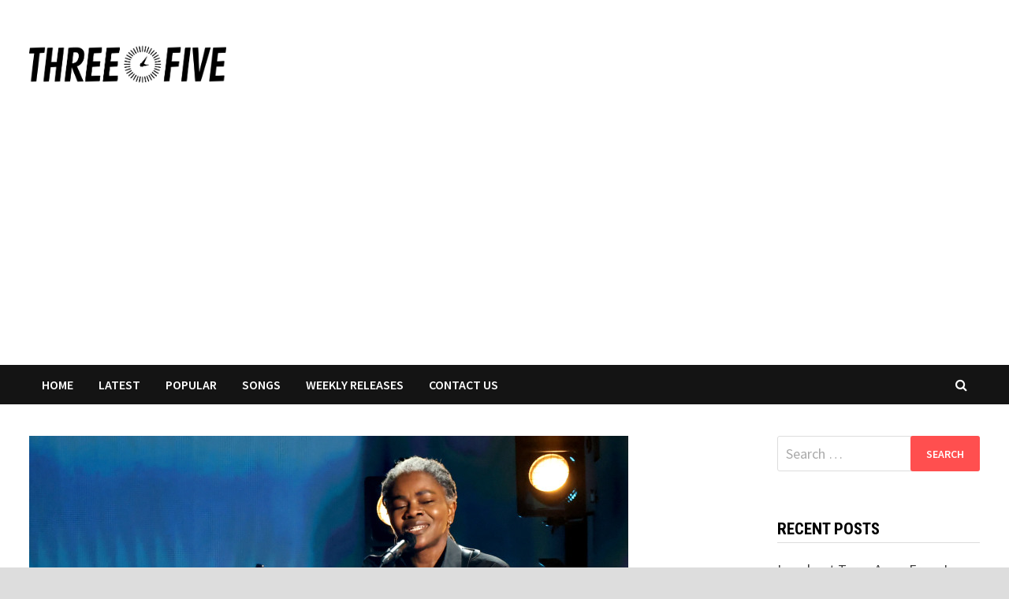

--- FILE ---
content_type: text/html; charset=UTF-8
request_url: https://thethreeofive.com/popular/tracy-chapmans-fast-car-returns-to-hot-100-35-years-after-release/
body_size: 11867
content:
<!doctype html>
<html dir="ltr" lang="en" prefix="og: https://ogp.me/ns#">
<head>
	<meta charset="UTF-8">
	<meta name="viewport" content="width=device-width, initial-scale=1">
	<link rel="profile" href="https://gmpg.org/xfn/11">
    <title>The Three O Five | Your #1 HipHop #1 Rap #1 Urban Online Source</title>
<meta name="google-site-verification" content="JlBgaF9tz8-fk0vJnvwRfO_Zv2POwtatTaouQvhMFHI" />
	<title>Tracy Chapman’s “Fast Car” returns to Hot 100 35 years after release - The three O Five</title>

		<!-- All in One SEO 4.6.8.1 - aioseo.com -->
		<meta name="description" content="Tracy Chapman performs “Fast Car” at the 2024 Grammys. Photo by Amy Sussman/Getty Images. Tracy Chapman’s classic folk song “Fast Car” has re-entered the Billboard Hot 100 at No. 42, the track’s first time on the chart since the year of its release. Arriving in April 1988 as the lead single from Chapman’s self-titled" />
		<meta name="robots" content="max-image-preview:large" />
		<link rel="canonical" href="https://www.thefader.com/2024/02/12/tracy-chapmans-fast-car-returns-to-hot-100-35-years-after-release" />
		<meta name="generator" content="All in One SEO (AIOSEO) 4.6.8.1" />
		<meta property="og:locale" content="en_US" />
		<meta property="og:site_name" content="The three O Five" />
		<meta property="og:type" content="article" />
		<meta property="og:title" content="Tracy Chapman’s “Fast Car” returns to Hot 100 35 years after release - The three O Five" />
		<meta property="og:description" content="Tracy Chapman performs “Fast Car” at the 2024 Grammys. Photo by Amy Sussman/Getty Images. Tracy Chapman’s classic folk song “Fast Car” has re-entered the Billboard Hot 100 at No. 42, the track’s first time on the chart since the year of its release. Arriving in April 1988 as the lead single from Chapman’s self-titled" />
		<meta property="og:url" content="https://www.thefader.com/2024/02/12/tracy-chapmans-fast-car-returns-to-hot-100-35-years-after-release" />
		<meta property="og:image" content="https://thethreeofive.com/wp-content/uploads/2022/09/three-o-five.png" />
		<meta property="og:image:secure_url" content="https://thethreeofive.com/wp-content/uploads/2022/09/three-o-five.png" />
		<meta property="article:published_time" content="2024-02-12T23:06:58+00:00" />
		<meta property="article:modified_time" content="2024-02-13T03:03:36+00:00" />
		<meta name="twitter:card" content="summary_large_image" />
		<meta name="twitter:title" content="Tracy Chapman’s “Fast Car” returns to Hot 100 35 years after release - The three O Five" />
		<meta name="twitter:description" content="Tracy Chapman performs “Fast Car” at the 2024 Grammys. Photo by Amy Sussman/Getty Images. Tracy Chapman’s classic folk song “Fast Car” has re-entered the Billboard Hot 100 at No. 42, the track’s first time on the chart since the year of its release. Arriving in April 1988 as the lead single from Chapman’s self-titled" />
		<meta name="twitter:image" content="https://thethreeofive.com/wp-content/uploads/2022/09/three-o-five.png" />
		<meta name="twitter:label1" content="Written by" />
		<meta name="twitter:data1" content="admin" />
		<meta name="twitter:label2" content="Est. reading time" />
		<meta name="twitter:data2" content="1 minute" />
		<script type="application/ld+json" class="aioseo-schema">
			{"@context":"https:\/\/schema.org","@graph":[{"@type":"Article","@id":"https:\/\/thethreeofive.com\/popular\/tracy-chapmans-fast-car-returns-to-hot-100-35-years-after-release\/#article","name":"Tracy Chapman\u2019s \u201cFast Car\u201d returns to Hot 100 35 years after release - The three O Five","headline":"Tracy Chapman\u2019s \u201cFast Car\u201d returns to Hot 100 35 years after release","author":{"@id":"https:\/\/thethreeofive.com\/author\/admin\/#author"},"publisher":{"@id":"https:\/\/thethreeofive.com\/#organization"},"image":{"@type":"ImageObject","url":"https:\/\/thethreeofive.com\/wp-content\/uploads\/2024\/02\/tracy-chapman-performs-fast-car-at-the-2024-grammys-photo-by-amy-sussman-getty-images.jpg","width":760,"height":507},"datePublished":"2024-02-12T22:06:58+00:00","dateModified":"2024-02-13T03:03:36+00:00","inLanguage":"en","mainEntityOfPage":{"@id":"https:\/\/thethreeofive.com\/popular\/tracy-chapmans-fast-car-returns-to-hot-100-35-years-after-release\/#webpage"},"isPartOf":{"@id":"https:\/\/thethreeofive.com\/popular\/tracy-chapmans-fast-car-returns-to-hot-100-35-years-after-release\/#webpage"},"articleSection":"Popular"},{"@type":"BreadcrumbList","@id":"https:\/\/thethreeofive.com\/popular\/tracy-chapmans-fast-car-returns-to-hot-100-35-years-after-release\/#breadcrumblist","itemListElement":[{"@type":"ListItem","@id":"https:\/\/thethreeofive.com\/#listItem","position":1,"name":"Home","item":"https:\/\/thethreeofive.com\/","nextItem":"https:\/\/thethreeofive.com\/category\/popular\/#listItem"},{"@type":"ListItem","@id":"https:\/\/thethreeofive.com\/category\/popular\/#listItem","position":2,"name":"Popular","item":"https:\/\/thethreeofive.com\/category\/popular\/","nextItem":"https:\/\/thethreeofive.com\/popular\/tracy-chapmans-fast-car-returns-to-hot-100-35-years-after-release\/#listItem","previousItem":"https:\/\/thethreeofive.com\/#listItem"},{"@type":"ListItem","@id":"https:\/\/thethreeofive.com\/popular\/tracy-chapmans-fast-car-returns-to-hot-100-35-years-after-release\/#listItem","position":3,"name":"Tracy Chapman\u2019s \u201cFast Car\u201d returns to Hot 100 35 years after release","previousItem":"https:\/\/thethreeofive.com\/category\/popular\/#listItem"}]},{"@type":"Organization","@id":"https:\/\/thethreeofive.com\/#organization","name":"The three O Five","url":"https:\/\/thethreeofive.com\/","logo":{"@type":"ImageObject","url":"https:\/\/thethreeofive.com\/wp-content\/uploads\/2022\/09\/three-o-five.png","@id":"https:\/\/thethreeofive.com\/popular\/tracy-chapmans-fast-car-returns-to-hot-100-35-years-after-release\/#organizationLogo","width":595,"height":113},"image":{"@id":"https:\/\/thethreeofive.com\/popular\/tracy-chapmans-fast-car-returns-to-hot-100-35-years-after-release\/#organizationLogo"},"sameAs":["https:\/\/www.instagram.com\/the.three.ofive\/"]},{"@type":"Person","@id":"https:\/\/thethreeofive.com\/author\/admin\/#author","url":"https:\/\/thethreeofive.com\/author\/admin\/","name":"admin","image":{"@type":"ImageObject","@id":"https:\/\/thethreeofive.com\/popular\/tracy-chapmans-fast-car-returns-to-hot-100-35-years-after-release\/#authorImage","url":"https:\/\/secure.gravatar.com\/avatar\/738f438338a0a0d71e685e1326cf9a9f?s=96&d=mm&r=g","width":96,"height":96,"caption":"admin"}},{"@type":"WebPage","@id":"https:\/\/thethreeofive.com\/popular\/tracy-chapmans-fast-car-returns-to-hot-100-35-years-after-release\/#webpage","url":"https:\/\/thethreeofive.com\/popular\/tracy-chapmans-fast-car-returns-to-hot-100-35-years-after-release\/","name":"Tracy Chapman\u2019s \u201cFast Car\u201d returns to Hot 100 35 years after release - The three O Five","description":"Tracy Chapman performs \u201cFast Car\u201d at the 2024 Grammys. Photo by Amy Sussman\/Getty Images. Tracy Chapman\u2019s classic folk song \u201cFast Car\u201d has re-entered the Billboard Hot 100 at No. 42, the track\u2019s first time on the chart since the year of its release. Arriving in April 1988 as the lead single from Chapman\u2019s self-titled","inLanguage":"en","isPartOf":{"@id":"https:\/\/thethreeofive.com\/#website"},"breadcrumb":{"@id":"https:\/\/thethreeofive.com\/popular\/tracy-chapmans-fast-car-returns-to-hot-100-35-years-after-release\/#breadcrumblist"},"author":{"@id":"https:\/\/thethreeofive.com\/author\/admin\/#author"},"creator":{"@id":"https:\/\/thethreeofive.com\/author\/admin\/#author"},"image":{"@type":"ImageObject","url":"https:\/\/thethreeofive.com\/wp-content\/uploads\/2024\/02\/tracy-chapman-performs-fast-car-at-the-2024-grammys-photo-by-amy-sussman-getty-images.jpg","@id":"https:\/\/thethreeofive.com\/popular\/tracy-chapmans-fast-car-returns-to-hot-100-35-years-after-release\/#mainImage","width":760,"height":507},"primaryImageOfPage":{"@id":"https:\/\/thethreeofive.com\/popular\/tracy-chapmans-fast-car-returns-to-hot-100-35-years-after-release\/#mainImage"},"datePublished":"2024-02-12T22:06:58+00:00","dateModified":"2024-02-13T03:03:36+00:00"},{"@type":"WebSite","@id":"https:\/\/thethreeofive.com\/#website","url":"https:\/\/thethreeofive.com\/","name":"The three O Five","inLanguage":"en","publisher":{"@id":"https:\/\/thethreeofive.com\/#organization"}}]}
		</script>
		<!-- All in One SEO -->

<link rel='dns-prefetch' href='//www.googletagmanager.com' />
<link rel='dns-prefetch' href='//fonts.googleapis.com' />
<link rel="alternate" type="application/rss+xml" title="The three O Five &raquo; Feed" href="https://thethreeofive.com/feed/" />
<script type="text/javascript">
/* <![CDATA[ */
window._wpemojiSettings = {"baseUrl":"https:\/\/s.w.org\/images\/core\/emoji\/15.0.3\/72x72\/","ext":".png","svgUrl":"https:\/\/s.w.org\/images\/core\/emoji\/15.0.3\/svg\/","svgExt":".svg","source":{"concatemoji":"https:\/\/thethreeofive.com\/wp-includes\/js\/wp-emoji-release.min.js?ver=6.6.4"}};
/*! This file is auto-generated */
!function(i,n){var o,s,e;function c(e){try{var t={supportTests:e,timestamp:(new Date).valueOf()};sessionStorage.setItem(o,JSON.stringify(t))}catch(e){}}function p(e,t,n){e.clearRect(0,0,e.canvas.width,e.canvas.height),e.fillText(t,0,0);var t=new Uint32Array(e.getImageData(0,0,e.canvas.width,e.canvas.height).data),r=(e.clearRect(0,0,e.canvas.width,e.canvas.height),e.fillText(n,0,0),new Uint32Array(e.getImageData(0,0,e.canvas.width,e.canvas.height).data));return t.every(function(e,t){return e===r[t]})}function u(e,t,n){switch(t){case"flag":return n(e,"\ud83c\udff3\ufe0f\u200d\u26a7\ufe0f","\ud83c\udff3\ufe0f\u200b\u26a7\ufe0f")?!1:!n(e,"\ud83c\uddfa\ud83c\uddf3","\ud83c\uddfa\u200b\ud83c\uddf3")&&!n(e,"\ud83c\udff4\udb40\udc67\udb40\udc62\udb40\udc65\udb40\udc6e\udb40\udc67\udb40\udc7f","\ud83c\udff4\u200b\udb40\udc67\u200b\udb40\udc62\u200b\udb40\udc65\u200b\udb40\udc6e\u200b\udb40\udc67\u200b\udb40\udc7f");case"emoji":return!n(e,"\ud83d\udc26\u200d\u2b1b","\ud83d\udc26\u200b\u2b1b")}return!1}function f(e,t,n){var r="undefined"!=typeof WorkerGlobalScope&&self instanceof WorkerGlobalScope?new OffscreenCanvas(300,150):i.createElement("canvas"),a=r.getContext("2d",{willReadFrequently:!0}),o=(a.textBaseline="top",a.font="600 32px Arial",{});return e.forEach(function(e){o[e]=t(a,e,n)}),o}function t(e){var t=i.createElement("script");t.src=e,t.defer=!0,i.head.appendChild(t)}"undefined"!=typeof Promise&&(o="wpEmojiSettingsSupports",s=["flag","emoji"],n.supports={everything:!0,everythingExceptFlag:!0},e=new Promise(function(e){i.addEventListener("DOMContentLoaded",e,{once:!0})}),new Promise(function(t){var n=function(){try{var e=JSON.parse(sessionStorage.getItem(o));if("object"==typeof e&&"number"==typeof e.timestamp&&(new Date).valueOf()<e.timestamp+604800&&"object"==typeof e.supportTests)return e.supportTests}catch(e){}return null}();if(!n){if("undefined"!=typeof Worker&&"undefined"!=typeof OffscreenCanvas&&"undefined"!=typeof URL&&URL.createObjectURL&&"undefined"!=typeof Blob)try{var e="postMessage("+f.toString()+"("+[JSON.stringify(s),u.toString(),p.toString()].join(",")+"));",r=new Blob([e],{type:"text/javascript"}),a=new Worker(URL.createObjectURL(r),{name:"wpTestEmojiSupports"});return void(a.onmessage=function(e){c(n=e.data),a.terminate(),t(n)})}catch(e){}c(n=f(s,u,p))}t(n)}).then(function(e){for(var t in e)n.supports[t]=e[t],n.supports.everything=n.supports.everything&&n.supports[t],"flag"!==t&&(n.supports.everythingExceptFlag=n.supports.everythingExceptFlag&&n.supports[t]);n.supports.everythingExceptFlag=n.supports.everythingExceptFlag&&!n.supports.flag,n.DOMReady=!1,n.readyCallback=function(){n.DOMReady=!0}}).then(function(){return e}).then(function(){var e;n.supports.everything||(n.readyCallback(),(e=n.source||{}).concatemoji?t(e.concatemoji):e.wpemoji&&e.twemoji&&(t(e.twemoji),t(e.wpemoji)))}))}((window,document),window._wpemojiSettings);
/* ]]> */
</script>
<style id='wp-emoji-styles-inline-css' type='text/css'>

	img.wp-smiley, img.emoji {
		display: inline !important;
		border: none !important;
		box-shadow: none !important;
		height: 1em !important;
		width: 1em !important;
		margin: 0 0.07em !important;
		vertical-align: -0.1em !important;
		background: none !important;
		padding: 0 !important;
	}
</style>
<link rel='stylesheet' id='wp-block-library-css' href='https://thethreeofive.com/wp-includes/css/dist/block-library/style.min.css?ver=6.6.4' type='text/css' media='all' />
<style id='wp-block-library-theme-inline-css' type='text/css'>
.wp-block-audio :where(figcaption){color:#555;font-size:13px;text-align:center}.is-dark-theme .wp-block-audio :where(figcaption){color:#ffffffa6}.wp-block-audio{margin:0 0 1em}.wp-block-code{border:1px solid #ccc;border-radius:4px;font-family:Menlo,Consolas,monaco,monospace;padding:.8em 1em}.wp-block-embed :where(figcaption){color:#555;font-size:13px;text-align:center}.is-dark-theme .wp-block-embed :where(figcaption){color:#ffffffa6}.wp-block-embed{margin:0 0 1em}.blocks-gallery-caption{color:#555;font-size:13px;text-align:center}.is-dark-theme .blocks-gallery-caption{color:#ffffffa6}:root :where(.wp-block-image figcaption){color:#555;font-size:13px;text-align:center}.is-dark-theme :root :where(.wp-block-image figcaption){color:#ffffffa6}.wp-block-image{margin:0 0 1em}.wp-block-pullquote{border-bottom:4px solid;border-top:4px solid;color:currentColor;margin-bottom:1.75em}.wp-block-pullquote cite,.wp-block-pullquote footer,.wp-block-pullquote__citation{color:currentColor;font-size:.8125em;font-style:normal;text-transform:uppercase}.wp-block-quote{border-left:.25em solid;margin:0 0 1.75em;padding-left:1em}.wp-block-quote cite,.wp-block-quote footer{color:currentColor;font-size:.8125em;font-style:normal;position:relative}.wp-block-quote.has-text-align-right{border-left:none;border-right:.25em solid;padding-left:0;padding-right:1em}.wp-block-quote.has-text-align-center{border:none;padding-left:0}.wp-block-quote.is-large,.wp-block-quote.is-style-large,.wp-block-quote.is-style-plain{border:none}.wp-block-search .wp-block-search__label{font-weight:700}.wp-block-search__button{border:1px solid #ccc;padding:.375em .625em}:where(.wp-block-group.has-background){padding:1.25em 2.375em}.wp-block-separator.has-css-opacity{opacity:.4}.wp-block-separator{border:none;border-bottom:2px solid;margin-left:auto;margin-right:auto}.wp-block-separator.has-alpha-channel-opacity{opacity:1}.wp-block-separator:not(.is-style-wide):not(.is-style-dots){width:100px}.wp-block-separator.has-background:not(.is-style-dots){border-bottom:none;height:1px}.wp-block-separator.has-background:not(.is-style-wide):not(.is-style-dots){height:2px}.wp-block-table{margin:0 0 1em}.wp-block-table td,.wp-block-table th{word-break:normal}.wp-block-table :where(figcaption){color:#555;font-size:13px;text-align:center}.is-dark-theme .wp-block-table :where(figcaption){color:#ffffffa6}.wp-block-video :where(figcaption){color:#555;font-size:13px;text-align:center}.is-dark-theme .wp-block-video :where(figcaption){color:#ffffffa6}.wp-block-video{margin:0 0 1em}:root :where(.wp-block-template-part.has-background){margin-bottom:0;margin-top:0;padding:1.25em 2.375em}
</style>
<style id='classic-theme-styles-inline-css' type='text/css'>
/*! This file is auto-generated */
.wp-block-button__link{color:#fff;background-color:#32373c;border-radius:9999px;box-shadow:none;text-decoration:none;padding:calc(.667em + 2px) calc(1.333em + 2px);font-size:1.125em}.wp-block-file__button{background:#32373c;color:#fff;text-decoration:none}
</style>
<style id='global-styles-inline-css' type='text/css'>
:root{--wp--preset--aspect-ratio--square: 1;--wp--preset--aspect-ratio--4-3: 4/3;--wp--preset--aspect-ratio--3-4: 3/4;--wp--preset--aspect-ratio--3-2: 3/2;--wp--preset--aspect-ratio--2-3: 2/3;--wp--preset--aspect-ratio--16-9: 16/9;--wp--preset--aspect-ratio--9-16: 9/16;--wp--preset--color--black: #000000;--wp--preset--color--cyan-bluish-gray: #abb8c3;--wp--preset--color--white: #ffffff;--wp--preset--color--pale-pink: #f78da7;--wp--preset--color--vivid-red: #cf2e2e;--wp--preset--color--luminous-vivid-orange: #ff6900;--wp--preset--color--luminous-vivid-amber: #fcb900;--wp--preset--color--light-green-cyan: #7bdcb5;--wp--preset--color--vivid-green-cyan: #00d084;--wp--preset--color--pale-cyan-blue: #8ed1fc;--wp--preset--color--vivid-cyan-blue: #0693e3;--wp--preset--color--vivid-purple: #9b51e0;--wp--preset--gradient--vivid-cyan-blue-to-vivid-purple: linear-gradient(135deg,rgba(6,147,227,1) 0%,rgb(155,81,224) 100%);--wp--preset--gradient--light-green-cyan-to-vivid-green-cyan: linear-gradient(135deg,rgb(122,220,180) 0%,rgb(0,208,130) 100%);--wp--preset--gradient--luminous-vivid-amber-to-luminous-vivid-orange: linear-gradient(135deg,rgba(252,185,0,1) 0%,rgba(255,105,0,1) 100%);--wp--preset--gradient--luminous-vivid-orange-to-vivid-red: linear-gradient(135deg,rgba(255,105,0,1) 0%,rgb(207,46,46) 100%);--wp--preset--gradient--very-light-gray-to-cyan-bluish-gray: linear-gradient(135deg,rgb(238,238,238) 0%,rgb(169,184,195) 100%);--wp--preset--gradient--cool-to-warm-spectrum: linear-gradient(135deg,rgb(74,234,220) 0%,rgb(151,120,209) 20%,rgb(207,42,186) 40%,rgb(238,44,130) 60%,rgb(251,105,98) 80%,rgb(254,248,76) 100%);--wp--preset--gradient--blush-light-purple: linear-gradient(135deg,rgb(255,206,236) 0%,rgb(152,150,240) 100%);--wp--preset--gradient--blush-bordeaux: linear-gradient(135deg,rgb(254,205,165) 0%,rgb(254,45,45) 50%,rgb(107,0,62) 100%);--wp--preset--gradient--luminous-dusk: linear-gradient(135deg,rgb(255,203,112) 0%,rgb(199,81,192) 50%,rgb(65,88,208) 100%);--wp--preset--gradient--pale-ocean: linear-gradient(135deg,rgb(255,245,203) 0%,rgb(182,227,212) 50%,rgb(51,167,181) 100%);--wp--preset--gradient--electric-grass: linear-gradient(135deg,rgb(202,248,128) 0%,rgb(113,206,126) 100%);--wp--preset--gradient--midnight: linear-gradient(135deg,rgb(2,3,129) 0%,rgb(40,116,252) 100%);--wp--preset--font-size--small: 13px;--wp--preset--font-size--medium: 20px;--wp--preset--font-size--large: 36px;--wp--preset--font-size--x-large: 42px;--wp--preset--spacing--20: 0.44rem;--wp--preset--spacing--30: 0.67rem;--wp--preset--spacing--40: 1rem;--wp--preset--spacing--50: 1.5rem;--wp--preset--spacing--60: 2.25rem;--wp--preset--spacing--70: 3.38rem;--wp--preset--spacing--80: 5.06rem;--wp--preset--shadow--natural: 6px 6px 9px rgba(0, 0, 0, 0.2);--wp--preset--shadow--deep: 12px 12px 50px rgba(0, 0, 0, 0.4);--wp--preset--shadow--sharp: 6px 6px 0px rgba(0, 0, 0, 0.2);--wp--preset--shadow--outlined: 6px 6px 0px -3px rgba(255, 255, 255, 1), 6px 6px rgba(0, 0, 0, 1);--wp--preset--shadow--crisp: 6px 6px 0px rgba(0, 0, 0, 1);}:where(.is-layout-flex){gap: 0.5em;}:where(.is-layout-grid){gap: 0.5em;}body .is-layout-flex{display: flex;}.is-layout-flex{flex-wrap: wrap;align-items: center;}.is-layout-flex > :is(*, div){margin: 0;}body .is-layout-grid{display: grid;}.is-layout-grid > :is(*, div){margin: 0;}:where(.wp-block-columns.is-layout-flex){gap: 2em;}:where(.wp-block-columns.is-layout-grid){gap: 2em;}:where(.wp-block-post-template.is-layout-flex){gap: 1.25em;}:where(.wp-block-post-template.is-layout-grid){gap: 1.25em;}.has-black-color{color: var(--wp--preset--color--black) !important;}.has-cyan-bluish-gray-color{color: var(--wp--preset--color--cyan-bluish-gray) !important;}.has-white-color{color: var(--wp--preset--color--white) !important;}.has-pale-pink-color{color: var(--wp--preset--color--pale-pink) !important;}.has-vivid-red-color{color: var(--wp--preset--color--vivid-red) !important;}.has-luminous-vivid-orange-color{color: var(--wp--preset--color--luminous-vivid-orange) !important;}.has-luminous-vivid-amber-color{color: var(--wp--preset--color--luminous-vivid-amber) !important;}.has-light-green-cyan-color{color: var(--wp--preset--color--light-green-cyan) !important;}.has-vivid-green-cyan-color{color: var(--wp--preset--color--vivid-green-cyan) !important;}.has-pale-cyan-blue-color{color: var(--wp--preset--color--pale-cyan-blue) !important;}.has-vivid-cyan-blue-color{color: var(--wp--preset--color--vivid-cyan-blue) !important;}.has-vivid-purple-color{color: var(--wp--preset--color--vivid-purple) !important;}.has-black-background-color{background-color: var(--wp--preset--color--black) !important;}.has-cyan-bluish-gray-background-color{background-color: var(--wp--preset--color--cyan-bluish-gray) !important;}.has-white-background-color{background-color: var(--wp--preset--color--white) !important;}.has-pale-pink-background-color{background-color: var(--wp--preset--color--pale-pink) !important;}.has-vivid-red-background-color{background-color: var(--wp--preset--color--vivid-red) !important;}.has-luminous-vivid-orange-background-color{background-color: var(--wp--preset--color--luminous-vivid-orange) !important;}.has-luminous-vivid-amber-background-color{background-color: var(--wp--preset--color--luminous-vivid-amber) !important;}.has-light-green-cyan-background-color{background-color: var(--wp--preset--color--light-green-cyan) !important;}.has-vivid-green-cyan-background-color{background-color: var(--wp--preset--color--vivid-green-cyan) !important;}.has-pale-cyan-blue-background-color{background-color: var(--wp--preset--color--pale-cyan-blue) !important;}.has-vivid-cyan-blue-background-color{background-color: var(--wp--preset--color--vivid-cyan-blue) !important;}.has-vivid-purple-background-color{background-color: var(--wp--preset--color--vivid-purple) !important;}.has-black-border-color{border-color: var(--wp--preset--color--black) !important;}.has-cyan-bluish-gray-border-color{border-color: var(--wp--preset--color--cyan-bluish-gray) !important;}.has-white-border-color{border-color: var(--wp--preset--color--white) !important;}.has-pale-pink-border-color{border-color: var(--wp--preset--color--pale-pink) !important;}.has-vivid-red-border-color{border-color: var(--wp--preset--color--vivid-red) !important;}.has-luminous-vivid-orange-border-color{border-color: var(--wp--preset--color--luminous-vivid-orange) !important;}.has-luminous-vivid-amber-border-color{border-color: var(--wp--preset--color--luminous-vivid-amber) !important;}.has-light-green-cyan-border-color{border-color: var(--wp--preset--color--light-green-cyan) !important;}.has-vivid-green-cyan-border-color{border-color: var(--wp--preset--color--vivid-green-cyan) !important;}.has-pale-cyan-blue-border-color{border-color: var(--wp--preset--color--pale-cyan-blue) !important;}.has-vivid-cyan-blue-border-color{border-color: var(--wp--preset--color--vivid-cyan-blue) !important;}.has-vivid-purple-border-color{border-color: var(--wp--preset--color--vivid-purple) !important;}.has-vivid-cyan-blue-to-vivid-purple-gradient-background{background: var(--wp--preset--gradient--vivid-cyan-blue-to-vivid-purple) !important;}.has-light-green-cyan-to-vivid-green-cyan-gradient-background{background: var(--wp--preset--gradient--light-green-cyan-to-vivid-green-cyan) !important;}.has-luminous-vivid-amber-to-luminous-vivid-orange-gradient-background{background: var(--wp--preset--gradient--luminous-vivid-amber-to-luminous-vivid-orange) !important;}.has-luminous-vivid-orange-to-vivid-red-gradient-background{background: var(--wp--preset--gradient--luminous-vivid-orange-to-vivid-red) !important;}.has-very-light-gray-to-cyan-bluish-gray-gradient-background{background: var(--wp--preset--gradient--very-light-gray-to-cyan-bluish-gray) !important;}.has-cool-to-warm-spectrum-gradient-background{background: var(--wp--preset--gradient--cool-to-warm-spectrum) !important;}.has-blush-light-purple-gradient-background{background: var(--wp--preset--gradient--blush-light-purple) !important;}.has-blush-bordeaux-gradient-background{background: var(--wp--preset--gradient--blush-bordeaux) !important;}.has-luminous-dusk-gradient-background{background: var(--wp--preset--gradient--luminous-dusk) !important;}.has-pale-ocean-gradient-background{background: var(--wp--preset--gradient--pale-ocean) !important;}.has-electric-grass-gradient-background{background: var(--wp--preset--gradient--electric-grass) !important;}.has-midnight-gradient-background{background: var(--wp--preset--gradient--midnight) !important;}.has-small-font-size{font-size: var(--wp--preset--font-size--small) !important;}.has-medium-font-size{font-size: var(--wp--preset--font-size--medium) !important;}.has-large-font-size{font-size: var(--wp--preset--font-size--large) !important;}.has-x-large-font-size{font-size: var(--wp--preset--font-size--x-large) !important;}
:where(.wp-block-post-template.is-layout-flex){gap: 1.25em;}:where(.wp-block-post-template.is-layout-grid){gap: 1.25em;}
:where(.wp-block-columns.is-layout-flex){gap: 2em;}:where(.wp-block-columns.is-layout-grid){gap: 2em;}
:root :where(.wp-block-pullquote){font-size: 1.5em;line-height: 1.6;}
</style>
<link rel='stylesheet' id='contact-form-7-css' href='https://thethreeofive.com/wp-content/plugins/contact-form-7/includes/css/styles.css?ver=5.9.8' type='text/css' media='all' />
<link rel='stylesheet' id='font-awesome-css' href='https://thethreeofive.com/wp-content/themes/bam/assets/css/font-awesome.min.css?ver=4.7.0' type='text/css' media='all' />
<link rel='stylesheet' id='bam-style-css' href='https://thethreeofive.com/wp-content/themes/bam/style.css?ver=6.6.4' type='text/css' media='all' />
<link rel='stylesheet' id='bam-google-fonts-css' href='https://fonts.googleapis.com/css?family=Source+Sans+Pro%3A100%2C200%2C300%2C400%2C500%2C600%2C700%2C800%2C900%2C100i%2C200i%2C300i%2C400i%2C500i%2C600i%2C700i%2C800i%2C900i|Roboto+Condensed%3A100%2C200%2C300%2C400%2C500%2C600%2C700%2C800%2C900%2C100i%2C200i%2C300i%2C400i%2C500i%2C600i%2C700i%2C800i%2C900i%26subset%3Dlatin' type='text/css' media='all' />
<script type="text/javascript" src="https://thethreeofive.com/wp-includes/js/jquery/jquery.min.js?ver=3.7.1" id="jquery-core-js"></script>
<script type="text/javascript" src="https://thethreeofive.com/wp-includes/js/jquery/jquery-migrate.min.js?ver=3.4.1" id="jquery-migrate-js"></script>

<!-- Google tag (gtag.js) snippet added by Site Kit -->

<!-- Google Analytics snippet added by Site Kit -->
<script type="text/javascript" src="https://www.googletagmanager.com/gtag/js?id=GT-T9KV545" id="google_gtagjs-js" async></script>
<script type="text/javascript" id="google_gtagjs-js-after">
/* <![CDATA[ */
window.dataLayer = window.dataLayer || [];function gtag(){dataLayer.push(arguments);}
gtag("set","linker",{"domains":["thethreeofive.com"]});
gtag("js", new Date());
gtag("set", "developer_id.dZTNiMT", true);
gtag("config", "GT-T9KV545");
/* ]]> */
</script>

<!-- End Google tag (gtag.js) snippet added by Site Kit -->
<link rel="https://api.w.org/" href="https://thethreeofive.com/wp-json/" /><link rel="alternate" title="JSON" type="application/json" href="https://thethreeofive.com/wp-json/wp/v2/posts/29202" /><link rel="EditURI" type="application/rsd+xml" title="RSD" href="https://thethreeofive.com/xmlrpc.php?rsd" />
<meta name="generator" content="WordPress 6.6.4" />
<link rel='shortlink' href='https://thethreeofive.com/?p=29202' />
<link rel="alternate" title="oEmbed (JSON)" type="application/json+oembed" href="https://thethreeofive.com/wp-json/oembed/1.0/embed?url=https%3A%2F%2Fthethreeofive.com%2Fpopular%2Ftracy-chapmans-fast-car-returns-to-hot-100-35-years-after-release%2F" />
<link rel="alternate" title="oEmbed (XML)" type="text/xml+oembed" href="https://thethreeofive.com/wp-json/oembed/1.0/embed?url=https%3A%2F%2Fthethreeofive.com%2Fpopular%2Ftracy-chapmans-fast-car-returns-to-hot-100-35-years-after-release%2F&#038;format=xml" />
<meta name="generator" content="Site Kit by Google 1.133.0" /><meta name="generator" content="Feed to Post 3.16.3" />
		<style type="text/css">
					.site-title,
			.site-description {
				position: absolute;
				clip: rect(1px, 1px, 1px, 1px);
				display: none;
			}
				</style>
		<link rel="icon" href="https://thethreeofive.com/wp-content/uploads/2022/09/cropped-three-o-five-32x32.png" sizes="32x32" />
<link rel="icon" href="https://thethreeofive.com/wp-content/uploads/2022/09/cropped-three-o-five-192x192.png" sizes="192x192" />
<link rel="apple-touch-icon" href="https://thethreeofive.com/wp-content/uploads/2022/09/cropped-three-o-five-180x180.png" />
<meta name="msapplication-TileImage" content="https://thethreeofive.com/wp-content/uploads/2022/09/cropped-three-o-five-270x270.png" />

		<style type="text/css" id="theme-custom-css">
			/* Header CSS */
                    @media ( min-width: 768px ) {
                        #primary {
                            width: 77%;
                        }
                    }
                
                    @media ( min-width: 768px ) {
                        #secondary {
                            width: 23%;
                        }
                    }
                /* Color CSS */
                    .page-content a:hover,
                    .entry-content a:hover {
                        color: #00aeef;
                    }
                
                    body.boxed-layout.custom-background,
                    body.boxed-layout {
                        background: #dddddd;
                    }
                
                    body.boxed-layout.custom-background.separate-containers,
                    body.boxed-layout.separate-containers {
                        background: #dddddd;
                    }
                
                    body.wide-layout.custom-background.separate-containers .site-content,
                    body.wide-layout.separate-containers .site-content {
                        background: #eeeeee;
                    }
                /* Header CSS */
                    .site-logo-image img {
                        max-width: 250px;
                    }		</style>

		
<!-- Global site tag (gtag.js) - Google Analytics -->
<script async src="https://www.googletagmanager.com/gtag/js?id=UA-64899309-24"></script>
<script>
  window.dataLayer = window.dataLayer || [];
  function gtag(){dataLayer.push(arguments);}
  gtag('js', new Date());

  gtag('config', 'UA-64899309-24');
</script>

</head>

<body class="post-template-default single single-post postid-29202 single-format-standard wp-custom-logo boxed-layout right-sidebar one-container">



<div id="page" class="site">
	<a class="skip-link screen-reader-text" href="#content">Skip to content</a>

	
	


<header id="masthead" class="site-header default-style">

    
    

<div id="site-header-inner" class="clearfix container left-logo">

    <div class="site-branding">
    <div class="site-branding-inner">

                    <div class="site-logo-image"><a href="https://thethreeofive.com/" class="custom-logo-link" rel="home"><img width="595" height="113" src="https://thethreeofive.com/wp-content/uploads/2022/09/three-o-five.png" class="custom-logo" alt="The three O Five" decoding="async" fetchpriority="high" srcset="https://thethreeofive.com/wp-content/uploads/2022/09/three-o-five.png 595w, https://thethreeofive.com/wp-content/uploads/2022/09/three-o-five-300x57.png 300w" sizes="(max-width: 595px) 100vw, 595px" /></a></div>
<!-- 			<a href="https://twitter.com/thethreeofive" title="Twitter" target="_blank"><img src="http://thethreeofive.com/wp-content/uploads/2020/04/tw-threeofive.png" alt="Twitter" /></a> -->
        
        <div class="site-branding-text">
                            <p class="site-title"><a href="https://thethreeofive.com/" rel="home">The three O Five</a></p>
                        </div><!-- .site-branding-text -->

    </div><!-- .site-branding-inner -->
</div><!-- .site-branding -->
        
</div><!-- #site-header-inner -->



<nav id="site-navigation" class="main-navigation">

    <div id="site-navigation-inner" class="container align-left show-search">
        
        <div class="menu-primary-menu-container"><ul id="primary-menu" class="menu"><li id="menu-item-376" class="menu-item menu-item-type-custom menu-item-object-custom menu-item-home menu-item-376"><a href="https://thethreeofive.com/">Home</a></li>
<li id="menu-item-377" class="menu-item menu-item-type-taxonomy menu-item-object-category menu-item-377"><a href="https://thethreeofive.com/category/latest/">Latest</a></li>
<li id="menu-item-378" class="menu-item menu-item-type-taxonomy menu-item-object-category current-post-ancestor current-menu-parent current-post-parent menu-item-378"><a href="https://thethreeofive.com/category/popular/">Popular</a></li>
<li id="menu-item-379" class="menu-item menu-item-type-taxonomy menu-item-object-category menu-item-379"><a href="https://thethreeofive.com/category/songs/">Songs</a></li>
<li id="menu-item-380" class="menu-item menu-item-type-taxonomy menu-item-object-category menu-item-380"><a href="https://thethreeofive.com/category/weekly-releases/">Weekly Releases</a></li>
<li id="menu-item-29551" class="menu-item menu-item-type-post_type menu-item-object-page menu-item-29551"><a href="https://thethreeofive.com/contact-us/">Contact Us</a></li>
</ul></div><div class="bam-search-button-icon">
    <i class="fa fa-search" aria-hidden="true"></i>
</div>
<div class="bam-search-box-container">
    <div class="bam-search-box">
        <form role="search" method="get" class="search-form" action="https://thethreeofive.com/">
				<label>
					<span class="screen-reader-text">Search for:</span>
					<input type="search" class="search-field" placeholder="Search &hellip;" value="" name="s" />
				</label>
				<input type="submit" class="search-submit" value="Search" />
			</form>    </div><!-- th-search-box -->
</div><!-- .th-search-box-container -->

        <button class="menu-toggle" aria-controls="primary-menu" aria-expanded="false"><i class="fa fa-bars"></i>Menu</button>
        
    </div><!-- .container -->
    
</nav><!-- #site-navigation -->
<div class="mobile-dropdown">
    <nav class="mobile-navigation">
        <div class="menu-primary-menu-container"><ul id="primary-menu" class="menu"><li class="menu-item menu-item-type-custom menu-item-object-custom menu-item-home menu-item-376"><a href="https://thethreeofive.com/">Home</a></li>
<li class="menu-item menu-item-type-taxonomy menu-item-object-category menu-item-377"><a href="https://thethreeofive.com/category/latest/">Latest</a></li>
<li class="menu-item menu-item-type-taxonomy menu-item-object-category current-post-ancestor current-menu-parent current-post-parent menu-item-378"><a href="https://thethreeofive.com/category/popular/">Popular</a></li>
<li class="menu-item menu-item-type-taxonomy menu-item-object-category menu-item-379"><a href="https://thethreeofive.com/category/songs/">Songs</a></li>
<li class="menu-item menu-item-type-taxonomy menu-item-object-category menu-item-380"><a href="https://thethreeofive.com/category/weekly-releases/">Weekly Releases</a></li>
<li class="menu-item menu-item-type-post_type menu-item-object-page menu-item-29551"><a href="https://thethreeofive.com/contact-us/">Contact Us</a></li>
</ul></div>    </nav>
</div>

    
         
</header><!-- #masthead -->


	
	<div id="content" class="site-content">
		<div class="container">

	
	<div id="primary" class="content-area">

		
		<main id="main" class="site-main">

			
			
<article id="post-29202" class="bam-single-post post-29202 post type-post status-publish format-standard has-post-thumbnail hentry category-popular">
	
					<div class="post-thumbnail">
					<img width="760" height="507" src="https://thethreeofive.com/wp-content/uploads/2024/02/tracy-chapman-performs-fast-car-at-the-2024-grammys-photo-by-amy-sussman-getty-images.jpg" class="attachment-bam-large size-bam-large wp-post-image" alt="" decoding="async" srcset="https://thethreeofive.com/wp-content/uploads/2024/02/tracy-chapman-performs-fast-car-at-the-2024-grammys-photo-by-amy-sussman-getty-images.jpg 760w, https://thethreeofive.com/wp-content/uploads/2024/02/tracy-chapman-performs-fast-car-at-the-2024-grammys-photo-by-amy-sussman-getty-images-300x200.jpg 300w" sizes="(max-width: 760px) 100vw, 760px" />				</div><!-- .post-thumbnail -->
			
		
	<div class="category-list">
		<span class="cat-links"><a href="https://thethreeofive.com/category/popular/" rel="category tag">Popular</a></span>	</div><!-- .category-list -->

	<header class="entry-header">
		<h1 class="entry-title">Tracy Chapman’s “Fast Car” returns to Hot 100 35 years after release</h1>			<div class="entry-meta">
				<span class="posted-on"><i class="fa fa-clock-o"></i><a href="https://thethreeofive.com/popular/tracy-chapmans-fast-car-returns-to-hot-100-35-years-after-release/" rel="bookmark"><time class="entry-date published" datetime="2024-02-12T22:06:58+00:00">February 12, 2024</time><time class="updated" datetime="2024-02-13T03:03:36+00:00">February 13, 2024</time></a></span>			</div><!-- .entry-meta -->
			</header><!-- .entry-header -->

	
	
	<div class="entry-content">
		<style scoped>
</style>
<div id="content_block-259746" class="content_block paragraph image triple_gutter_right triple_gutter_left center_align">
<div class="content_inner_wrapper">
<div class="media_wrapper">
<p><span class="img_caption"></p>
<p>    <span class="caption"><br />
      Tracy Chapman performs “Fast Car” at the 2024 Grammys. Photo by Amy Sussman/Getty Images.<br />
    </span></p>
<p>  <span class="credit"><br />
       </p>
<p>  </span></p>
<p></span></p></div>
</p></div>
</div>
<style scoped>
</style>
<div id="content_block-259747" class="content_block paragraph text triple_gutter_right triple_gutter_left center_align">
<div class="content_inner_wrapper">
<div class="paragraph_wrapper center_align">
<p>
            <a href="https://www.thefader.com/artist/tracy-chapman">Tracy Chapman</a>’s classic folk song “Fast Car” has re-entered the Billboard Hot 100 at No. 42, the track’s first time on the chart since the year of its release. Arriving in April 1988 as the lead single from Chapman’s self-titled debut LP, “Fast Car” became a top-10 U.S. hit following her performance of the song at Nelson Mandela’s 70th birthday tribute concert in London that June.
          </p>
<div class="">
</div></div>
</p></div>
</div>
<style scoped>
</style>
<div id="content_block-259749" class="content_block paragraph video triple_gutter_right triple_gutter_left center_align">
<div class="content_inner_wrapper">
<div class="media_wrapper">
<div class="video_wrapper">
<div class="fluid-width-video-wrapper"></div>
</div></div>
</p></div>
</div>
<div class="content_block paragraph triple_gutter_right triple_gutter_left">
<div class="content_inner_wrapper">
<div class="">
</div></div>
</p></div>
<style scoped>
</style>
<div id="content_block-259748" class="content_block paragraph text triple_gutter_right triple_gutter_left center_align">
<div class="content_inner_wrapper">
<div class="paragraph_wrapper center_align">
<p>
            The commercial renaissance of “Fast Car” follows a <a target="_new" href="https://www.youtube.com/watch?v=Fr7oYjnt3bM&amp;pp=ygUTbHVrZSBjb21icyBmYXN0IGNhcg%3D%3D" rel="noopener">2023 Luke Combs cover</a> of the song that <a href="https://www.thefader.com/2023/06/13/luke-combs-fast-car-cover-charts-higher-than-original">charted higher than the original had</a> and became the <a target="_new" href="https://www.billboard.com/pro/luke-combs-fast-car-breaks-record-remakes-country-airplay-chart/" rel="noopener">all-time most successful country cover of a “pop hit,”</a> in terms of radio airplay dominance. Following the cover’s release, the original surged to 16th on the U.S. Hot Rock &#038; Alternative Songs chart and was <a href="https://www.thefader.com/2023/11/09/tracy-chapman-wins-song-of-the-year-at-the-2023-country-music-awards-for-fast-car">named Song of the Year at the Country Music Awards</a> despite the three-and-half decades that had passed since its initial recording.
          </p>
<p>
            Tracy Chapman was a <a href="https://www.thefader.com/2024/02/04/grammys-2024-watch-tracy-chapman-perform-fast-car-with-luke-combs">surprise guest during Luke Combs’s performance of “Fast Car”</a> at the <a href="https://www.thefader.com/tag/grammys-2024">2024 Grammys</a> last Sunday (February 4). Together, they played a hybrid version of Chapman’s original and Combs’s relatively faithful rendition. Since that night, overall sales of the song have reportedly <a target="_new" href="https://www.forbes.com/sites/hughmcintyre/2024/02/08/tracy-chapmans-fast-car-sales-increase-by-38000-post-grammys/?sh=125863277cda" rel="noopener">increased by a staggering 38,000 percent</a>.
          </p>
</p></div>
</p></div>
</div>
<div class="content_block paragraph triple_gutter_right triple_gutter_left">
<div class="content_inner_wrapper">
<div class="">
</div></div>
</p></div>
<style scoped>
</style>
<div id="content_block-259750" class="content_block paragraph embed triple_gutter_right triple_gutter_left center_align">
<div class="content_inner_wrapper">
<div class="media_wrapper">
<div class="">
</div></div>
</p></div>
</div>
	</div><!-- .entry-content -->

	
	<footer class="entry-footer">
			</footer><!-- .entry-footer -->
</article><!-- #post-29202 -->
	<nav class="navigation post-navigation" aria-label="Posts">
		<h2 class="screen-reader-text">Post navigation</h2>
		<div class="nav-links"><div class="nav-previous"><a href="https://thethreeofive.com/popular/beyonce-announces-new-album-shares-two-country-songs/" rel="prev"><span class="meta-nav" aria-hidden="true">Previous Post</span> <span class="screen-reader-text">Previous post:</span> <br/><span class="post-title">Beyoncé announces new album, shares two country songs</span></a></div><div class="nav-next"><a href="https://thethreeofive.com/popular/jessica-pratt-announces-new-album-here-in-the-pitch-shares-lead-single/" rel="next"><span class="meta-nav" aria-hidden="true">Next Post</span> <span class="screen-reader-text">Next post:</span> <br/><span class="post-title">Jessica Pratt announces new album Here in the Pitch, shares lead single</span></a></div></div>
	</nav>


<div class="bam-related-posts clearfix">

    <h3 class="related-section-title">You might also like</h3>

    <div class="related-posts-wrap">
                    <div class="related-post">
                <div class="related-post-thumbnail">
                    <a href="https://thethreeofive.com/popular/fiona-apple-shares-first-original-song-in-five-years/">
                        <img width="760" height="1019" src="https://thethreeofive.com/wp-content/uploads/2025/05/fiona-apple-pretrial-let-her-go-home-bail-reform.jpg" class="attachment-bam-thumb size-bam-thumb wp-post-image" alt="" decoding="async" srcset="https://thethreeofive.com/wp-content/uploads/2025/05/fiona-apple-pretrial-let-her-go-home-bail-reform.jpg 760w, https://thethreeofive.com/wp-content/uploads/2025/05/fiona-apple-pretrial-let-her-go-home-bail-reform-224x300.jpg 224w" sizes="(max-width: 760px) 100vw, 760px" />                    </a>
                </div><!-- .related-post-thumbnail -->
                <h3 class="related-post-title">
                    <a href="https://thethreeofive.com/popular/fiona-apple-shares-first-original-song-in-five-years/" rel="bookmark" title="Fiona Apple shares first original song in five years">
                        Fiona Apple shares first original song in five years                    </a>
                </h3><!-- .related-post-title -->
                <div class="related-post-meta"><span class="posted-on"><i class="fa fa-clock-o"></i><a href="https://thethreeofive.com/popular/fiona-apple-shares-first-original-song-in-five-years/" rel="bookmark"><time class="entry-date published" datetime="2025-05-07T14:57:13+00:00">May 7, 2025</time><time class="updated" datetime="2025-05-07T15:03:19+00:00">May 7, 2025</time></a></span></div>
            </div><!-- .related-post -->
                    <div class="related-post">
                <div class="related-post-thumbnail">
                    <a href="https://thethreeofive.com/popular/chief-keef-and-lil-yachty-share-video-for-say-ya-grace/">
                        <img width="300" height="156" src="https://thethreeofive.com/wp-content/uploads/2024/01/img_3565_wscnus.jpg" class="attachment-bam-thumb size-bam-thumb wp-post-image" alt="" decoding="async" />                    </a>
                </div><!-- .related-post-thumbnail -->
                <h3 class="related-post-title">
                    <a href="https://thethreeofive.com/popular/chief-keef-and-lil-yachty-share-video-for-say-ya-grace/" rel="bookmark" title="Chief Keef and Lil Yachty share video for “Say Ya Grace”">
                        Chief Keef and Lil Yachty share video for “Say Ya Grace”                    </a>
                </h3><!-- .related-post-title -->
                <div class="related-post-meta"><span class="posted-on"><i class="fa fa-clock-o"></i><a href="https://thethreeofive.com/popular/chief-keef-and-lil-yachty-share-video-for-say-ya-grace/" rel="bookmark"><time class="entry-date published" datetime="2024-01-26T18:16:08+00:00">January 26, 2024</time><time class="updated" datetime="2024-01-27T03:03:37+00:00">January 27, 2024</time></a></span></div>
            </div><!-- .related-post -->
                    <div class="related-post">
                <div class="related-post-thumbnail">
                    <a href="https://thethreeofive.com/popular/see-the-lineup-for-nine-inch-nails-future-ruins-festival/">
                        <img width="760" height="557" src="https://thethreeofive.com/wp-content/uploads/2025/05/nine-inch-nails-photo-by-john-crawford.jpg" class="attachment-bam-thumb size-bam-thumb wp-post-image" alt="" decoding="async" loading="lazy" srcset="https://thethreeofive.com/wp-content/uploads/2025/05/nine-inch-nails-photo-by-john-crawford.jpg 760w, https://thethreeofive.com/wp-content/uploads/2025/05/nine-inch-nails-photo-by-john-crawford-300x220.jpg 300w" sizes="(max-width: 760px) 100vw, 760px" />                    </a>
                </div><!-- .related-post-thumbnail -->
                <h3 class="related-post-title">
                    <a href="https://thethreeofive.com/popular/see-the-lineup-for-nine-inch-nails-future-ruins-festival/" rel="bookmark" title="See the lineup for Nine Inch Nails’ Future Ruins festival">
                        See the lineup for Nine Inch Nails’ Future Ruins festival                    </a>
                </h3><!-- .related-post-title -->
                <div class="related-post-meta"><span class="posted-on"><i class="fa fa-clock-o"></i><a href="https://thethreeofive.com/popular/see-the-lineup-for-nine-inch-nails-future-ruins-festival/" rel="bookmark"><time class="entry-date published" datetime="2025-05-14T17:14:15+00:00">May 14, 2025</time><time class="updated" datetime="2025-05-15T15:03:15+00:00">May 15, 2025</time></a></span></div>
            </div><!-- .related-post -->
            </div><!-- .related-post-wrap-->

</div><!-- .related-posts -->


			
		</main><!-- #main -->

		
	</div><!-- #primary -->

	


<aside id="secondary" class="widget-area">

	
	<section id="search-2" class="widget widget_search"><form role="search" method="get" class="search-form" action="https://thethreeofive.com/">
				<label>
					<span class="screen-reader-text">Search for:</span>
					<input type="search" class="search-field" placeholder="Search &hellip;" value="" name="s" />
				</label>
				<input type="submit" class="search-submit" value="Search" />
			</form></section>
		<section id="recent-posts-2" class="widget widget_recent_entries">
		<h4 class="widget-title">Recent Posts</h4>
		<ul>
											<li>
					<a href="https://thethreeofive.com/songs/longboat-turns-away-from-love-songs-to-face-reality/">Longboat Turns Away From Love Songs to Face Reality</a>
									</li>
											<li>
					<a href="https://thethreeofive.com/popular/james-blake-stares-down-loneliness-on-death-of-love/">James Blake stares down loneliness on “Death of Love”</a>
									</li>
											<li>
					<a href="https://thethreeofive.com/popular/paxslim-returns-to-nigeria-for-new-song-let-us-meet-again/">Paxslim returns to Nigeria for new song &#8220;LET US MEET AGAIN”</a>
									</li>
											<li>
					<a href="https://thethreeofive.com/popular/troye-sivan-is-actually-a-pretty-good-writer/">Troye Sivan is actually a pretty good writer</a>
									</li>
											<li>
					<a href="https://thethreeofive.com/popular/travis-scott-says-ai-would-compress-his-kids-brains/">Travis Scott says AI would &#8220;compress&#8221; his kids’ brains</a>
									</li>
					</ul>

		</section><section id="block-3" class="widget widget_block"><script async="" src="https://pagead2.googlesyndication.com/pagead/js/adsbygoogle.js"></script></section><section id="block-4" class="widget widget_block widget_text">
<p><ins class="adsbygoogle" style="display: block;" data-ad-client="ca-pub-2801606332612212" data-ad-slot="3880059470" data-ad-format="auto" data-full-width-responsive="true"></ins></p>
</section><section id="block-5" class="widget widget_block"><script>
     (adsbygoogle = window.adsbygoogle || []).push({});
</script></section>
	
</aside><!-- #secondary -->

	</div><!-- .container -->
	</div><!-- #content -->

	
	
	<footer id="colophon" class="site-footer">

		
		
		<div class="footer-widget-area clearfix th-columns-2">
			<div class="container">
				<div class="footer-widget-area-inner">
					<div class="col column-1">
						<section id="nav_menu-3" class="widget widget_nav_menu"><div class="menu-primary-menu-container"><ul id="menu-primary-menu" class="menu"><li class="menu-item menu-item-type-custom menu-item-object-custom menu-item-home menu-item-376"><a href="https://thethreeofive.com/">Home</a></li>
<li class="menu-item menu-item-type-taxonomy menu-item-object-category menu-item-377"><a href="https://thethreeofive.com/category/latest/">Latest</a></li>
<li class="menu-item menu-item-type-taxonomy menu-item-object-category current-post-ancestor current-menu-parent current-post-parent menu-item-378"><a href="https://thethreeofive.com/category/popular/">Popular</a></li>
<li class="menu-item menu-item-type-taxonomy menu-item-object-category menu-item-379"><a href="https://thethreeofive.com/category/songs/">Songs</a></li>
<li class="menu-item menu-item-type-taxonomy menu-item-object-category menu-item-380"><a href="https://thethreeofive.com/category/weekly-releases/">Weekly Releases</a></li>
<li class="menu-item menu-item-type-post_type menu-item-object-page menu-item-29551"><a href="https://thethreeofive.com/contact-us/">Contact Us</a></li>
</ul></div></section>					</div>

											<div class="col column-2">
							<section id="block-6" class="widget widget_block widget_recent_entries"><ul class="wp-block-latest-posts__list wp-block-latest-posts"><li><a class="wp-block-latest-posts__post-title" href="https://thethreeofive.com/songs/longboat-turns-away-from-love-songs-to-face-reality/">Longboat Turns Away From Love Songs to Face Reality</a></li>
<li><a class="wp-block-latest-posts__post-title" href="https://thethreeofive.com/popular/james-blake-stares-down-loneliness-on-death-of-love/">James Blake stares down loneliness on “Death of Love”</a></li>
<li><a class="wp-block-latest-posts__post-title" href="https://thethreeofive.com/popular/paxslim-returns-to-nigeria-for-new-song-let-us-meet-again/">Paxslim returns to Nigeria for new song &#8220;LET US MEET AGAIN”</a></li>
<li><a class="wp-block-latest-posts__post-title" href="https://thethreeofive.com/popular/troye-sivan-is-actually-a-pretty-good-writer/">Troye Sivan is actually a pretty good writer</a></li>
<li><a class="wp-block-latest-posts__post-title" href="https://thethreeofive.com/popular/travis-scott-says-ai-would-compress-his-kids-brains/">Travis Scott says AI would &#8220;compress&#8221; his kids’ brains</a></li>
</ul></section>						</div>
					
					
									</div><!-- .footer-widget-area-inner -->
			</div><!-- .container -->
		</div><!-- .footer-widget-area -->

		<div class="site-info clearfix">
			<div class="container">
				<div class="copyright-container">
					Copyright &#169; 2026 <a href="https://thethreeofive.com/" title="The three O Five" >The three O Five</a>.
				</div><!-- .copyright-container -->
			</div><!-- .container -->
		</div><!-- .site-info -->

		
	</footer><!-- #colophon -->

	
</div><!-- #page -->


<script type="text/javascript" src="https://thethreeofive.com/wp-includes/js/dist/hooks.min.js?ver=2810c76e705dd1a53b18" id="wp-hooks-js"></script>
<script type="text/javascript" src="https://thethreeofive.com/wp-includes/js/dist/i18n.min.js?ver=5e580eb46a90c2b997e6" id="wp-i18n-js"></script>
<script type="text/javascript" id="wp-i18n-js-after">
/* <![CDATA[ */
wp.i18n.setLocaleData( { 'text direction\u0004ltr': [ 'ltr' ] } );
/* ]]> */
</script>
<script type="text/javascript" src="https://thethreeofive.com/wp-content/plugins/contact-form-7/includes/swv/js/index.js?ver=5.9.8" id="swv-js"></script>
<script type="text/javascript" id="contact-form-7-js-extra">
/* <![CDATA[ */
var wpcf7 = {"api":{"root":"https:\/\/thethreeofive.com\/wp-json\/","namespace":"contact-form-7\/v1"}};
/* ]]> */
</script>
<script type="text/javascript" src="https://thethreeofive.com/wp-content/plugins/contact-form-7/includes/js/index.js?ver=5.9.8" id="contact-form-7-js"></script>
<script type="text/javascript" src="https://thethreeofive.com/wp-content/themes/bam/assets/js/scripts.js?ver=6.6.4" id="bam-scripts-js"></script>
<script type="text/javascript" src="https://thethreeofive.com/wp-content/themes/bam/assets/js/main-navigation.js?ver=6.6.4" id="bam-main-navigation-js"></script>
<script type="text/javascript" src="https://thethreeofive.com/wp-content/themes/bam/assets/js/skip-link-focus-fix.js?ver=20151215" id="bam-skip-link-focus-fix-js"></script>
<script defer src="https://static.cloudflareinsights.com/beacon.min.js/vcd15cbe7772f49c399c6a5babf22c1241717689176015" integrity="sha512-ZpsOmlRQV6y907TI0dKBHq9Md29nnaEIPlkf84rnaERnq6zvWvPUqr2ft8M1aS28oN72PdrCzSjY4U6VaAw1EQ==" data-cf-beacon='{"version":"2024.11.0","token":"bf0639e5a7064426b48f77378ef3023c","r":1,"server_timing":{"name":{"cfCacheStatus":true,"cfEdge":true,"cfExtPri":true,"cfL4":true,"cfOrigin":true,"cfSpeedBrain":true},"location_startswith":null}}' crossorigin="anonymous"></script>
</body>
</html>

--- FILE ---
content_type: text/html; charset=utf-8
request_url: https://www.google.com/recaptcha/api2/aframe
body_size: 267
content:
<!DOCTYPE HTML><html><head><meta http-equiv="content-type" content="text/html; charset=UTF-8"></head><body><script nonce="pmskVku_2-HSIsphwQPU7A">/** Anti-fraud and anti-abuse applications only. See google.com/recaptcha */ try{var clients={'sodar':'https://pagead2.googlesyndication.com/pagead/sodar?'};window.addEventListener("message",function(a){try{if(a.source===window.parent){var b=JSON.parse(a.data);var c=clients[b['id']];if(c){var d=document.createElement('img');d.src=c+b['params']+'&rc='+(localStorage.getItem("rc::a")?sessionStorage.getItem("rc::b"):"");window.document.body.appendChild(d);sessionStorage.setItem("rc::e",parseInt(sessionStorage.getItem("rc::e")||0)+1);localStorage.setItem("rc::h",'1769191894992');}}}catch(b){}});window.parent.postMessage("_grecaptcha_ready", "*");}catch(b){}</script></body></html>